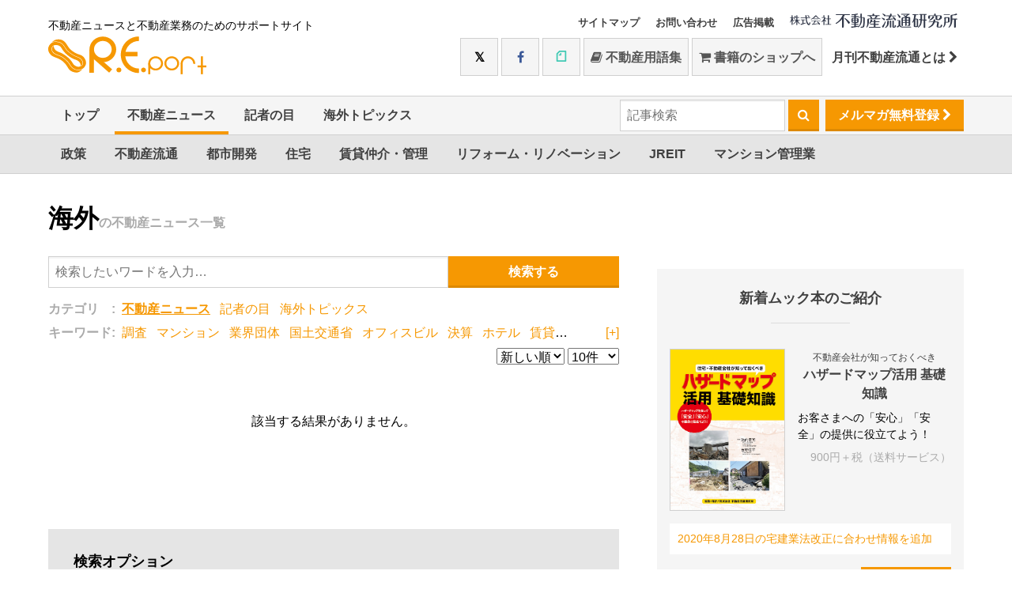

--- FILE ---
content_type: text/html; charset=UTF-8
request_url: https://www.re-port.net/news/kaigai/?haishin_time_s=2023-05-24
body_size: 29456
content:
<!doctype html>
<html>
<head>
<meta charset="UTF-8">
<title>海外の不動産ニュース一覧 | 最新不動産ニュースサイト「R.E.port」</title>
<meta name="description" content="...など">
<meta http-equiv="x-ua-compatible" content="ie=edge">
<meta name="viewport" content="width=device-width">
<meta name="copyright" content="&copy; 1997 株式会社不動産流通研究所" />
<meta name="robots" content="all" />
<link rel="shortcut icon" href="/favicon.ico" type="image/x-icon" />
<link rel="apple-touch-icon" sizes="57x57" href="/apple-touch-icon-57x57.png">
<link rel="apple-touch-icon" sizes="60x60" href="/apple-touch-icon-60x60.png">
<link rel="apple-touch-icon" sizes="72x72" href="/apple-touch-icon-72x72.png">
<link rel="apple-touch-icon" sizes="76x76" href="/apple-touch-icon-76x76.png">
<link rel="apple-touch-icon" sizes="114x114" href="/apple-touch-icon-114x114.png">
<link rel="apple-touch-icon" sizes="120x120" href="/apple-touch-icon-120x120.png">
<link rel="apple-touch-icon" sizes="144x144" href="/apple-touch-icon-144x144.png">
<link rel="apple-touch-icon" sizes="152x152" href="/apple-touch-icon-152x152.png">
<link rel="apple-touch-icon" sizes="180x180" href="/apple-touch-icon-180x180.png">
<link rel="icon" type="image/png" href="/favicon-16x16.png" sizes="16x16">
<link rel="icon" type="image/png" href="/favicon-32x32.png" sizes="32x32">
<link rel="icon" type="image/png" href="/favicon-96x96.png" sizes="96x96">
<link rel="icon" type="image/png" href="/android-chrome-192x192.png" sizes="192x192">
<meta name="msapplication-square70x70logo" content="/smalltile.png" />
<meta name="msapplication-square150x150logo" content="/mediumtile.png" />
<meta name="msapplication-wide310x150logo" content="/widetile.png" />
<meta name="msapplication-square310x310logo" content="/largetile.png" />

<meta property="og:title" content="海外の不動産ニュース一覧 | 最新不動産ニュースサイト「R.E.port」" />
<meta property="og:type" content="website" />
<meta property="og:url" content="https://www.re-port.net/news/kaigai/" />
<meta property="og:image" content="https://www.re-port.net/ogpimage.png" />
<meta property="og:site_name" content="最新不動産ニュースサイト「R.E.port」" />
<meta property="fb:app_id" content="353664934689550" />
<meta property="og:description" content="...など" />


<link rel="shortcut icon" href="/favicon.ico">
<link rel="apple-touch-icon" href="apple-touch-icon.png">
<link href="/css/style.css?date=20240227" rel="stylesheet" type="text/css" media="all" />
<link href="/css/sys.css" rel="stylesheet" type="text/css" media="all" />
<link href="/css/flatpickr.min.css" rel="stylesheet" type="text/css" media="all" />
<style>
/* site theme color */
.color-primary{color: #F69802}
.border-primary{border-color: #F69802}
.bg-primary,
.btn-primary{background: #F69802}
.header--nav .active{box-shadow: 0 -4px 0 0 #F69802 inset}
</style>
<link href="/css/font-awesome.min.css" rel="stylesheet" type="text/css" media="all" />
<!-- script type="text/javascript" src="//use.fontawesome.com/723c8da684.js"></script -->
<script type="text/javascript" src="//ajax.googleapis.com/ajax/libs/jquery/1.10.2/jquery.min.js"></script>
<!-- Hotjar Tracking Code for http://www.re-port.net/ -->
<script>
	(function(h,o,t,j,a,r){
			h.hj=h.hj||function(){(h.hj.q=h.hj.q||[]).push(arguments)};
			h._hjSettings={hjid:441033,hjsv:5};
			a=o.getElementsByTagName('head')[0];
			r=o.createElement('script');r.async=1;
			r.src=t+h._hjSettings.hjid+j+h._hjSettings.hjsv;
			a.appendChild(r);
	})(window,document,'//static.hotjar.com/c/hotjar-','.js?sv=');
</script>
</head>
<body class="List">
<!-- Google tag (gtag.js) -->
<script async src="https://www.googletagmanager.com/gtag/js?id=G-99GGEE8RQG"></script>
<script>
  window.dataLayer = window.dataLayer || [];
  function gtag(){dataLayer.push(arguments);}
  gtag('js', new Date());

  gtag('config', 'G-99GGEE8RQG');
</script>
<script>
(function(i,s,o,g,r,a,m){i['GoogleAnalyticsObject']=r;i[r]=i[r]||function(){
(i[r].q=i[r].q||[]).push(arguments)},i[r].l=1*new Date();a=s.createElement(o),
m=s.getElementsByTagName(o)[0];a.async=1;a.src=g;m.parentNode.insertBefore(a,m)
})(window,document,'script','https://www.google-analytics.com/analytics.js','ga');

ga('create', 'UA-13265432-2', 'auto');
ga('send', 'pageview');

ga('create', 'UA-13265432-10', 'auto', {'name': 'myTracker'});
ga('myTracker.send', 'pageview');
</script>

	<header class="header hidden-print sys-header">
		<div class="container">
			<div class="header--table">
				<div class="header--cell">
					<span class="header--logo"><small>不動産ニュースと不動産業務のためのサポートサイト</small>
						<a href="/"><img src="/api/logo.svg" alt="R.E.port" width="200" height="48"></a>
					</span>
				</div>
				<div class="header--cell">
					<ul class="nav header--smallnav">
						<li><a href="/sitemap" class="hidden_mobile">サイトマップ</a></li>
						<li><a href="https://www.fudosanryutsu.co.jp/contact/" target="_blank" class="hidden_mobile">お問い合わせ</a></li>
						<li><a href="https://www.fudosanryutsu.co.jp/aboutadv/" target="_blank" class="hidden_mobile">広告掲載</a></li>
						<li class="header--corp-logo">
							<a href="https://www.fudosanryutsu.co.jp/" target="_blank"><img src="/images/logo-corp.svg" width="212" height="20" alt="by不動産流通研究所"></a>
						</li>
					</ul>
					<div class="header--social hidden_mobile">
						<a href="https://twitter.com/fudosanryutsu" target="_blank" class="btn btn-default btn-twitter btn-large"><i class="fa fa-twitter"></i></a>
						<a href="https://www.facebook.com/fudosanryutsu/" target="_blank" class="btn btn-default btn-facebook btn-large"><i class="fa fa-facebook"></i></a>
						<a href="https://note.com/fudosanryutsu/" target="_blank" class="btn btn-default btn-note btn-large"><i class="fa fa-note"></i></a>
						<a href="https://www.re-words.net" target="_blank" class="btn btn-default btn-large"><i class="fa fa-book"></i>&nbsp;不動産用語集</a>
						<a href="https://shop.re-port.net" target="_blank" class="btn btn-default btn-large"><i class="fa fa-shopping-cart"></i>&nbsp;書籍のショップへ</a>
						<a href="https://www.fudosanryutsu.co.jp/gekkan/" target="_blank" class="btn btn-large">月刊不動産流通とは&nbsp;<i class="fa fa-chevron-right"></i></a>
					</div>
				</div>
			</div>
		</div>

		<script>
			$(document).ready(function () {
				$(".hamburger-menu").click(function () {
					$("#menu").slideToggle(200);
					$(".hamburger").toggleClass('active');
					$(".hamburger-menu span").toggle();
				});
			});
		</script>
		<div class="hamburger-menu hidden_pc">
			<div class="hamburger"></div>
		</div>
		<div id="menu" class="header--social-mobile hidden_pc">



			<a href="https://www.re-words.net" target="_blank"><i class="fa fa-book"></i>&nbsp;不動産用語集</a>
			<a href="https://shop.re-port.net" target="_blank"><i class="fa fa-shopping-cart"></i>&nbsp;書籍のショップへ</a>
			<a href="https://shop.re-port.net/magazine.php" target="_blank">月刊不動産流通</a>
			<a href="https://twitter.com/fudosanryutsu" target="_blank"><i class="fa fa-twitter"></i>&nbsp;Twitter</a>
			<a href="https://www.facebook.com/fudosanryutsu/" target="_blank"><i class="fa fa-facebook"></i>&nbsp;Facebook</a>
			<a href="https://note.com/fudosanryutsu/" target="_blank"><i class="fa fa-note"></i>&nbsp;note</a>

			<a href="https://www.fudosanryutsu.co.jp/contact/" target="_blank" class="">お問い合わせ</a>
			<a href="https://www.fudosanryutsu.co.jp/aboutadv/" target="_blank" class="">広告掲載</a>

		</div>

		<nav class="header--nav nav">
			<div>
				<ul class="container upper">
					<li class=""><a href="/">トップ</a></li>
					<li class="active"><a href="/news/">不動産ニュース</a><ul><li><a href="/news/seisaku/">政策</a></li>
<li><a href="/news/fudosanryutsu/">不動産流通</a></li>
<li><a href="/news/toshikaihatsu/">都市開発</a></li>
<li><a href="/news/jutaku/">住宅</a></li>
<li><a href="/news/chintaichukai-kanri/">賃貸仲介・管理</a></li>
<li><a href="/news/reform-renovation/">リフォーム・リノベーション</a></li>
<li><a href="/news/jreit/">JREIT</a></li>
<li><a href="/news/manshonkanrigyou/">マンション管理業</a></li>
</ul></li>
					<li class=""><a href="/topics/">記者の目</a></li>
					<li class=""><a href="/column/">海外トピックス</a></li>
					<li class="pull-right hidden_mobile "><a href="/mailmagazine/regist/" class="btn btn-primary header--nav--mailmag">メルマガ無料登録&nbsp;<i class="fa fa-chevron-right"></i></a></li>
					<li class="pull-right hidden_mobile">
						<form action="/search/" method="GET">
							<input type="search" name="query" placeholder="記事検索">
							<button type="submit" class="btn btn-primary">&nbsp;<i class="fa fa-search"></i>&nbsp;</button>
						</form>
					</li>
					
				</ul>
			</div>
							<div>
					<ul class="container down">
													<li class="">
								<a href="/news/seisaku/">
									政策								</a>
							</li>
														<li class="">
								<a href="/news/fudosanryutsu/">
									不動産流通								</a>
							</li>
														<li class="">
								<a href="/news/toshikaihatsu/">
									都市開発								</a>
							</li>
														<li class="">
								<a href="/news/jutaku/">
									住宅								</a>
							</li>
														<li class="">
								<a href="/news/chintaichukai-kanri/">
									賃貸仲介・管理								</a>
							</li>
														<li class="">
								<a href="/news/reform-renovation/">
									リフォーム・リノベーション								</a>
							</li>
														<li class="">
								<a href="/news/jreit/">
									JREIT								</a>
							</li>
														<li class="">
								<a href="/news/manshonkanrigyou/">
									マンション管理業								</a>
							</li>
												</ul>
				</div>
						</nav>
	</header>
	<!-- /header -->
	<div class="container">
		
	
	
			</div>

<div class="container">

	<h1 class="list--title">海外<small>の不動産ニュース一覧</small></h1>


	<div class="list--main">

			<div class="list--main--table">
				<div class="list--main--cell">
					
					<form action="/search/" method="GET" id="sys-search_form">
					<input type="hidden" name="haishin_time_s" value="2023-05-24">
					<input type="hidden" name="type[]" value="news">															<div class="list--search">
						<div class="list--search--table">
							<div>
								<input type="search" name="query" placeholder="検索したいワードを入力…" value="">
							</div>
							<div>
								<input type="submit" class="btn btn-primary" value="検索する">
							</div>
						</div>
						<div class="list--search--cat">
							<b>カテゴリ&emsp;:&nbsp;</b>
							
														<a href="/news/kaigai/?haishin_time_s=2023-05-24" class="color-primary active">不動産ニュース</a> &nbsp;
							<a href="/topics/kaigai/?haishin_time_s=2023-05-24" class="color-primary ">記者の目</a> &nbsp;
							<a href="/column/kaigai/?haishin_time_s=2023-05-24" class="color-primary ">海外トピックス</a>
						</div>
												<div class="list--search--keyword sys-keywordlist">
							<b>キーワード:&nbsp;</b>
														<a href="/news/chousa/?haishin_time_s=2023-05-24" class="color-primary ">調査</a> &nbsp;
														<a href="/news/manshon/?haishin_time_s=2023-05-24" class="color-primary ">マンション</a> &nbsp;
														<a href="/news/gyokaidantai/?haishin_time_s=2023-05-24" class="color-primary ">業界団体</a> &nbsp;
														<a href="/news/kokudokoutsuushou/?haishin_time_s=2023-05-24" class="color-primary ">国土交通省</a> &nbsp;
														<a href="/news/officebuilding/?haishin_time_s=2023-05-24" class="color-primary ">オフィスビル</a> &nbsp;
														<a href="/news/kessan/?haishin_time_s=2023-05-24" class="color-primary ">決算</a> &nbsp;
														<a href="/news/hotel/?haishin_time_s=2023-05-24" class="color-primary ">ホテル</a> &nbsp;
														<a href="/news/chintaijutau/?haishin_time_s=2023-05-24" class="color-primary ">賃貸住宅</a> &nbsp;
														<a href="/news/shougyoushisetsu/?haishin_time_s=2023-05-24" class="color-primary ">商業施設</a> &nbsp;
														<a href="/news/butsuryushisetsu/?haishin_time_s=2023-05-24" class="color-primary ">物流施設</a> &nbsp;
														<a href="/news/kaigai/?haishin_time_s=2023-05-24" class="color-primary active">海外</a> &nbsp;
														<a href="/news/office/?haishin_time_s=2023-05-24" class="color-primary ">オフィス</a> &nbsp;
														<a href="/news/mitsubishijisho/?haishin_time_s=2023-05-24" class="color-primary ">三菱地所</a> &nbsp;
														<a href="/news/mitsuifudosan/?haishin_time_s=2023-05-24" class="color-primary ">三井不動産</a> &nbsp;
														<a href="/news/tokyufudousan/?haishin_time_s=2023-05-24" class="color-primary ">東急不動産</a> &nbsp;
														<a href="/news/chinryo/?haishin_time_s=2023-05-24" class="color-primary ">賃料</a> &nbsp;
														<a href="/news/kizonmansion/?haishin_time_s=2023-05-24" class="color-primary ">既存マンション</a> &nbsp;
														<a href="/news/athome/?haishin_time_s=2023-05-24" class="color-primary ">アットホーム</a> &nbsp;
														<a href="/news/nomurafudosan/?haishin_time_s=2023-05-24" class="color-primary ">野村不動産</a> &nbsp;
														<a href="/news/zeh/?haishin_time_s=2023-05-24" class="color-primary ">ZEH</a> &nbsp;
														<a href="javascript:void(0)" class="color-primary list--search--keyword--open sys-keywordlist--open">[+]</a>
						</div>
						
						<div class="list--search--sort">
							<select name="order" class="sys-search_option">
								<option value="">新しい順</option>
								<option value="haishin_time_s" >古い順</option>
							</select>
							<select name="limit" class="sys-search_option">
								<option value="">10件</option>
								<option value="20" >20件</option>
								<option value="50" >50件</option>
								<option value="100" >100件</option>
							</select>

						</div>
					</div>
					</form>

					<p style="margin: 64px 0 128px" class="align-center">該当する結果がありません。</p>

					


					<div class="list--search--option">
						<form action="/search/" method="GET">
						<h3>検索オプション</h3>
						<p>※ 複数のワードを入れるときはスペースを空けてください</p>
						<dl>
							<dt>含む</dt>
							<dd>
								<input type="search" name="query" placeholder="検索したいワードを入力…" value=""><span class="hidden_mobile">&emsp;</span>
								<label>
									<input type="radio" name="query_andor" value="AND" >&nbsp;全てを含む</label>&emsp;
								<label>
									<input type="radio" name="query_andor" value="OR" >&nbsp;いずれかを含む</label>
							</dd>
							<dt>含まない</dt>
							<dd>
								<input type="search" name="query_notinclude"placeholder="除外するワードを入力…" value="">
							</dd>

							<dt>検索対象</dt>
							<dd>
								<select name="query_target">
									<option value="" >全ての範囲</option>
									<option value="title" >タイトルのみ</option>
									<option value="report" >本文のみ</option>
								</select>
							</dd>
							
							<dt>カテゴリ</dt>
							<dd>
								<label><input type="checkbox" name="type[]" value="news" >不動産ニュース</label>
								<label><input type="checkbox" name="type[]" value="topics">記者の目</label>
								<label><input type="checkbox" name="type[]" value="column" >海外トピックス</label>
							</dd>
							
							<dt>並べ替え</dt>
							<dd>
								<select name="order">
									<option value="">新しい順</option>
									<option value="haishin_time_s" >古い順</option>
								</select>
								<input type="hidden" name="limit" value="">
							</dd>
							
							<dt>期間</dt>
							<dd>
								<select name="haishin_time_s" class="sys-haishin_time_s">
									<option value="">- 選択 -</option>
									<!-- option value="latest">最終更新日の記事</option -->
									<option value="2026-01-13 to 2026-01-20" >過去1週間の記事</option>
									<option value="2026-01-01 to 2026-02-01"  >1月の記事</option>
									<option value="2026-01-01 to 2027-01-01"  >2026年の記事</option>
									<option value="any" >任意の期間を指定..</option>
								</select>
								<div class="any-date sys-any_div">
																<input type="text" name="haishin_time_s_range" value="" class="sys-datepicker" placeholder="期間を指定してください">
																</div>
								
							</dd>

						</dl>
						<p class="align-center">
						<input type="submit" value="&emsp;検索&emsp;" class="btn btn-primary btn-large">
						</p>
						</form>
					</div>


				</div>

							<div class="article--main--cell side hidden-print">
 
 
			
				
								<div class="side--mook">
					<h3 class="">新着ムック本のご紹介</h3>
					<div style="margin-bottom:0">
						<a href="https://shop.re-port.net/mook/hazardmap" target="_blank">
							<img src="/img/side--mook-hazardmap.jpg" alt="ハザードマップ活用 基礎知識" data-pin-nopin="true">
						</a>
						<div style="padding-bottom:23px">
							<p><span class="copy">不動産会社が知っておくべき</span>
								<b>ハザードマップ活用 基礎知識</b>
								<br>お客さまへの「安心」「安全」の提供に役立てよう！
								<span class="side--mook-price">900円＋税（送料サービス）</span>
							</p>
						</div>
					</div>
					<div class="color-primary" style="padding: 10px;
background-color: #fff;
margin: 10px 0 30px;
line-height: 1.4;
width: 100%;">2020年8月28日の宅建業法改正に合わせ情報を追加</div>
					<a href="https://shop.re-port.net/mook/hazardmap" target="_blank" class="btn btn-primary">ご購入はこちら</a>
				</div>
								
				
				<div class="side--ryutsu bg-primary">
					<span class="side--ryutsu--pop"><span class="color-primary">NEW</span></span>
					<h3>
						<img src="/images/side--ryutu-logo.png" alt="月刊不動産流通">
					</h3>
					<div class="side--ryutsu--shelf">
						<a href="https://shop.re-port.net/fudosanryutsu/202602/" target="_blank"><img src="https://www.re-port.net/picture/media/0000002633.jpg" alt="月刊不動産流通 月刊誌 2026年2月号"></a>
						<div>客付け会社と管理会社、スムーズな連携</div>						<a class="btn btn-white color-primary" href="https://shop.re-port.net/fudosanryutsu/202602/" target="_blank">ご購入はこちら</a>
					</div>
				</div>


				<div class="side--ranking">
					<div class="sys-tab">
						<h3>アクセスランキング&emsp;<small><a href="#ranking_weekly">月間</a>&nbsp;|&nbsp;<a href="#ranking_hatena">はてなブックマーク</a></small></h3>
					</div>
					<div class="sys-tab_contents">
						<div class="sys-tab_content" id="ranking_weekly">
													<ol class="side--ranking--list">
																<li><a href="/article/news/0000080742/">横浜・港北区に2棟9戸のガレージハウス								<small>2026/1/6</small></a></li>
																<li><a href="/article/news/0000080750/">JKK東京、子育て世帯向けに「上下2戸」賃貸								<small>2026/1/7</small></a></li>
																<li><a href="/article/news/0000080657/">石神井公園で自社初の1億円超建売住宅／ポラスG								<small>2025/12/22</small></a></li>
																<li><a href="/article/news/0000080676/">「2026年 年頭所感」（住宅・不動産各社）								<small>2026/1/5</small></a></li>
																<li><a href="/article/news/0000080764/">「幕張ベイパーク」最後のタワマン分譲開始								<small>2026/1/8</small></a></li>
															</ol>
							<div>
								<a href="/ranking/" class="btn btn-default"><i class="fa fa-trophy"></i>&nbsp;ランキング一覧へ</a>
							</div>
												</div>
						<div class="sys-tab_content" id="ranking_hatena">
														<ol class="index--ranking--list">
																<li><a href="/article/news/0000050748/" ?>民間の空き家・空き室を活用。改正住宅セーフティネット法案が閣議決定<small>2017/2/3　<b>10 users</b></small></a></li>
																<li><a href="/article/news/0000028201/" ?>「シングルマザー」専用のシェアハウスが完成／ストーンズ<small>2012/2/27　<b>5 users</b></small></a></li>
																<li><a href="/article/news/0000051564/" ?>横浜・みなとみらいに超高層タワーホテル<small>2017/4/10　<b>5 users</b></small></a></li>
															</ol>
							<div><a href="/hatena/" class="btn btn-default btn-block"><i class="fa fa-trophy"></i>&nbsp;ランキング一覧へ</a></div>
													</div>
					</div>
				</div>

				
				
				

								<div class="side--book">
					<h3>ピックアップ書籍</h3>
										<div class="side--book--shelf">
						<img src="https://www.re-port.net/picture/recommend/0000000079.jpg" alt="" style="width:126px">
						<h4><small>ムック</small>ハザードマップ活用 基礎知識</h4>
						<p>自然災害に備え、いま必読の一冊！</p>						<p>価格: 990円（税込み・送料サービス）</p>						<div>
							<a href="https://shop.re-port.net/mook/hazardmap/"  target="_blank" class="btn btn-default"><i class="fa fa-shopping-cart"></i>&nbsp;ショップでチェックする</a>
						</div>
					</div>
									</div>
				

												<div class="side--news">
					<h3>お知らせ</h3>
					<small>2025/12/27</small>
					<h4 class="">12月27日（土）～1月4日（日）の間、お休みさせていただきます。</h4>
					<div class="">
						<p>
	12月27日（土）～1月4日（日）の間、お休みさせていただきます。</p>
					</div>
					<div>
						<a href="/update/" class="btn btn-default"><i class="fa fa-trophy"></i>&nbsp;お知らせ一覧へ</a>
					</div>
				</div>
								

			</div>


			</div>



	</div>

</div>

<script>
$(document).ready(function (){
	$(".sys-search_option").change(function(){
		$('#sys-search_form').submit();
	});
	$(".sys-keywordlist--open").click(function(){
		$(".sys-keywordlist").toggleClass("sys-op");
		if ($(this).html() == '[+]') {
			$(this).html("[-]");
		} else {
			$(this).html("[+]");
		}
	});
});
</script>
<div class="sys-footer">
	<!-- footer -->

		<div class="subscribe hidden-print sys-affix-mailmagazine">
		<div class="container">
			<form action="/mailmagazine/regist/" method="POST">
				<h5><span class="hidden_mobile">メルマガ登録</span><span class="hidden_pc">＼メルマガで最新の話題をお知らせ／</span></h5>
				
			<input type="text" class="hidden_mobile" name="mail" placeholder="メールアドレスを入力..."><span class="hidden_mobile">&emsp;</span>
				<input type="submit" class="btn btn-primary" name="regist_mailmagazine" value="無料登録する">
			</form>
		</div>
	</div>
	
	<footer class="footer bg-primary hidden-print">
		<div class="container">
			<h2><span class="hidden_mobile">月刊不動産流通&nbsp;</span>最新号のご案内</h2>
		</div>
		<div class="container">
	
			<div class="footer--book-thumb">
				<!-- span><img src="/images/aniv40th-1.svg" width="77"></span -->
				<span class="color-primary hidden_mobile">好評<br>発売中!</span>
				<a href="https://shop.re-port.net/fudosanryutsu/202602/" target="_blank"><img src="https://www.re-port.net/picture/media/0000002633.jpg" alt="月刊不動産流通 月刊誌 2026年2月号"></a>
			</div>
			<div>
				<p>ユーザーが求める条件の賃貸住宅を、いかに的確かつスムーズに成約へ導くか。その鍵を握るのが、客付け会社と管理会社の連携だ。しかし現場では、情報共有の不足や認識のズレから、成約までに時間がかかったり、思わぬトラブルに発展することも少なくない。さらにＤＸの進展により、連携のあり方は今、大きな転換点を迎えている。本特集では、客付け会社・管理会社の双方に取材し、現場の課題と、より良い関係を築くためのヒントを探る。</p>
<p>＜好評連載中＞<br />・宅建業者が知っておくべき「重説」に必要な基礎知識Q&amp;A～建築編<br /> ・事例研究・適正な不動産取引に向けて<br />・関連法規Q&amp;A<br />・一問一答！建築のキホン<br />・宅建ケーススタディ　日日是勉強<br />・WORLD VIEW　</p>
<div>&nbsp;</div>
<div>価格 1,045円（税・送料込み）　年間購読 10,266円（税・送料込み）</div>			</div>
			<div>
				<a href="https://shop.re-port.net/fudosanryutsu/202602/" target="_blank" class="btn-block btn-white btn color-primary">ショップで購入</a>
										<a href="https://www.fujisan.co.jp/product/1281680188/new/?tt=opt&gad_source=1&gad_campaignid=938745984&gclid=Cj0KCQjwotDBBhCQARIsAG5pinOwKA3KGaw_fDOSVt0bdb65C0P06ZIjxJwKYQVzI4ZdzKHn2i_zp48aAhifEALw_wcB" target="_blank" class="btn-block btn-white btn color-primary">富士山マガジンサービスで購入</a>
											<a href="https://honto.jp/ebook/pd-series_B-MBJ-27696-7-150867X.htmlhttps://honto.jp/ebook/pd-series_B-MBJ-27696-7-150867X.html" target="_blank" class="btn-block btn-white btn color-primary">hontoで購入</a>
											<a href="https://www.amazon.co.jp/s?i=digital-text&rh=p_27%3A%E4%B8%8D%E5%8B%95%E7%94%A3%E6%B5%81%E9%80%9A%E7%A0%94%E7%A9%B6%E6%89%80&s=relevancerank&text=%E4%B8%8D%E5%8B%95%E7%94%A3%E6%B5%81%E9%80%9A%E7%A0%94%E7%A9%B6%E6%89%80&ref=dp_byline_sr_ebooks_1https://www.amazon.co.jp/s?i=digital-text&rh=p_27%3A%E4%B8%8D%E5%8B%95%E7%94%A3%E6%B5%81%E9%80%9A%E7%A0%94%E7%A9%B6%E6%89%80&s=relevancerank&text=%E4%B8%8D%E5%8B%95%E7%94%A3%E6%B5%81%E9%80%9A%E7%A0%94%E7%A9%B6%E6%89%80&ref=dp_byline_sr_ebooks_1" target="_blank" class="btn-block btn-white btn color-primary">Amazonで購入</a>
											<a href="https://shop.athome.jp/shop/c/c5030/" target="_blank" class="btn-block btn-white btn color-primary">アットホームショップで購入</a>
								</div>
		</div>
	</footer>
	<div class="small-footer hidden-print">
		<div class="container">
			<small>&copy; 1997 株式会社不動産流通研究所</small>
			<ul>
				<li><a href="http://www.fudosanryutsu.co.jp/" target="_blank"><i class="fa fa-caret-right"></i>&nbsp;コーポレートサイト</a></li>
				<li><a href="http://shop.re-port.net/" target="_blank"><i class="fa fa-caret-right"></i>&nbsp;不動産流通研究所WEBショップ</a></li>
				<li><a href="http://www.re-words.net/" target="_blank"><i class="fa fa-caret-right"></i>&nbsp;不動産用語集</a></li>
				<li><a href="http://www.fudosanryutsu.co.jp/oem/" target="_blank"><i class="fa fa-caret-right"></i>&nbsp;OEMサービス</a></li>
				<li><a href="http://www.fudosanryutsu.co.jp/menseki/" target="_blank"><i class="fa fa-caret-right"></i>&nbsp;免責事項</a></li>
				<li><a href="http://www.fudosanryutsu.co.jp/privacy/" target="_blank"><i class="fa fa-caret-right"></i>&nbsp;プライバシーポリシー</a></li>
				<li><a href="http://www.fudosanryutsu.co.jp/aboutlink/" target="_blank"><i class="fa fa-caret-right"></i>&nbsp;リンクについて</a></li>
			</ul>
		</div>
	</div>
</div>
<!-- /footer -->


<script type="text/javascript" src="/js/common.js"></script>
<script type="text/javascript" src="/js/affix.js"></script>

<script type="text/javascript" src="/js/chroma.min.js"></script>
<script type="text/javascript" src="/js/color-complement.js"></script>

<script>
// サイトカラー指定 → head内のstyleで指定することに変更
//$(document).ready(function () {
//	$('.color-primary').css('color', '#F69802');
//	$('.border-primary').css('border-color', '#F69802');
//	$('.bg-primary,.btn-primary').css('background', '#F69802');
//	$('.header--nav .active').css('box-shadow', '0 -4px 0 0 #F69802 inset');
//	$('.st0').css('fill', '#F69802');
//	var color_comp = chroma(Color.info('#F69802').complementary16).saturate(3);
//	var color_comp = Color.info('#F69802').complementary16;
//	var color_comp_text = '#sys-typed strong {color:'+color_comp+' !important;}';
//	console.log(color_comp_text);
//	$("head").append("<style>"+color_comp_text+"</style>");
//});
	
	
// Android標準ブラウザだったときの処理
	var ua = navigator.userAgent;
if ((/Android/.test(ua) && /Linux; U;/.test(ua) && !/Chrome/.test(ua)) ||
    (/Android/.test(ua) && /Chrome/.test(ua) && /Version/.test(ua)) ||
    (/Android/.test(ua) && /Chrome/.test(ua) && /SamsungBrowser/.test(ua))) {
	$('html').addClass('galapagos');
}

/* 詳細ページにてaffix系 */

</script>

<script type="text/javascript" src="/js/flatpickr.js"></script>
<script>
$(document).ready(function () {
	$(".sys-haishin_time_s").change(function(){
		if ($(this).val() == 'any') {
			$(".sys-any_div").show();
		} else {
			$(".sys-any_div").hide();
		}
	});
	if ($(".sys-haishin_time_s").val() != "any") {
		$(".sys-any_div").hide();
	}

	flatpickr(".sys-datepicker", {
		"mode": "range"
	});
});
</script>
</body>
</html>


